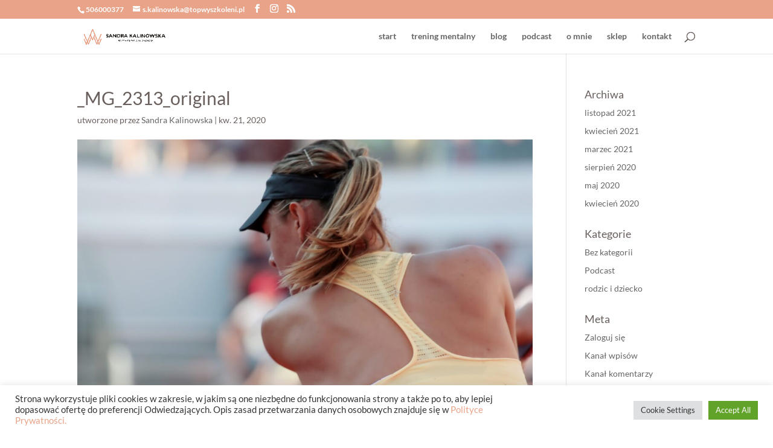

--- FILE ---
content_type: text/plain
request_url: https://www.google-analytics.com/j/collect?v=1&_v=j102&a=1809700680&t=pageview&_s=1&dl=http%3A%2F%2Ftopwyszkoleni.pl%2F_mg_2313_original-2%2F&ul=en-us%40posix&dt=_MG_2313_original%20%7C%20Sandra%20Kalinowska&sr=1280x720&vp=1280x720&_u=YEBAAEABAAAAACAAI~&jid=1909325704&gjid=1136186547&cid=532668603.1766766838&tid=UA-213638374-1&_gid=1357073128.1766766838&_r=1&_slc=1&gtm=45He5ca1n81WCRL5JGv855158585za200zd855158585&gcd=13l3l3l3l1l1&dma=0&tag_exp=103116026~103200004~104527907~104528501~104684208~104684211~105391253~115583767~115938465~115938468~116184927~116184929~116251938~116251940&z=1220787022
body_size: -450
content:
2,cG-M9GHB0P182

--- FILE ---
content_type: application/javascript
request_url: http://topwyszkoleni.pl/wp-content/plugins/divi-bars/assets/js/actual.min.js
body_size: 498
content:
!function(root,name,make){if(typeof module!='undefined'&&module.exports)module.exports=make();else root[name]=make()}(this,'actual',function(){function actual(feature,unit,init,step){var up,gte,lte,curr,mq=actual.mq;unit=typeof unit=='string'?unit:'';init=0<init?(unit?+init:init>>0):1;step=0<step?+step:0>step?-step:'px'==unit?256:unit?32:1;for(feature+=':',unit+=')',curr=init;step&&0<=curr;curr+=step){lte=mq('(min-'+feature+curr+unit);gte=mq('(max-'+feature+curr+unit);if(lte&&gte)return mq('('+feature+(curr>>0)+unit)?curr>>0:curr;if(null==up)step=(up=!gte)?lte&&step:-step;else if(gte?up:!up)up=!up,step=-step/2}
return 0}
function as(unit){return function(feature){return actual(feature,unit)}}
var media='matchMedia',win=typeof window!='undefined'&&window;actual.actual=actual;actual.as=as;actual.is=actual.mq=win[media]||win[media='msMatchMedia']?function(q){return!!win[media](q).matches}:function(){return!1};return actual});